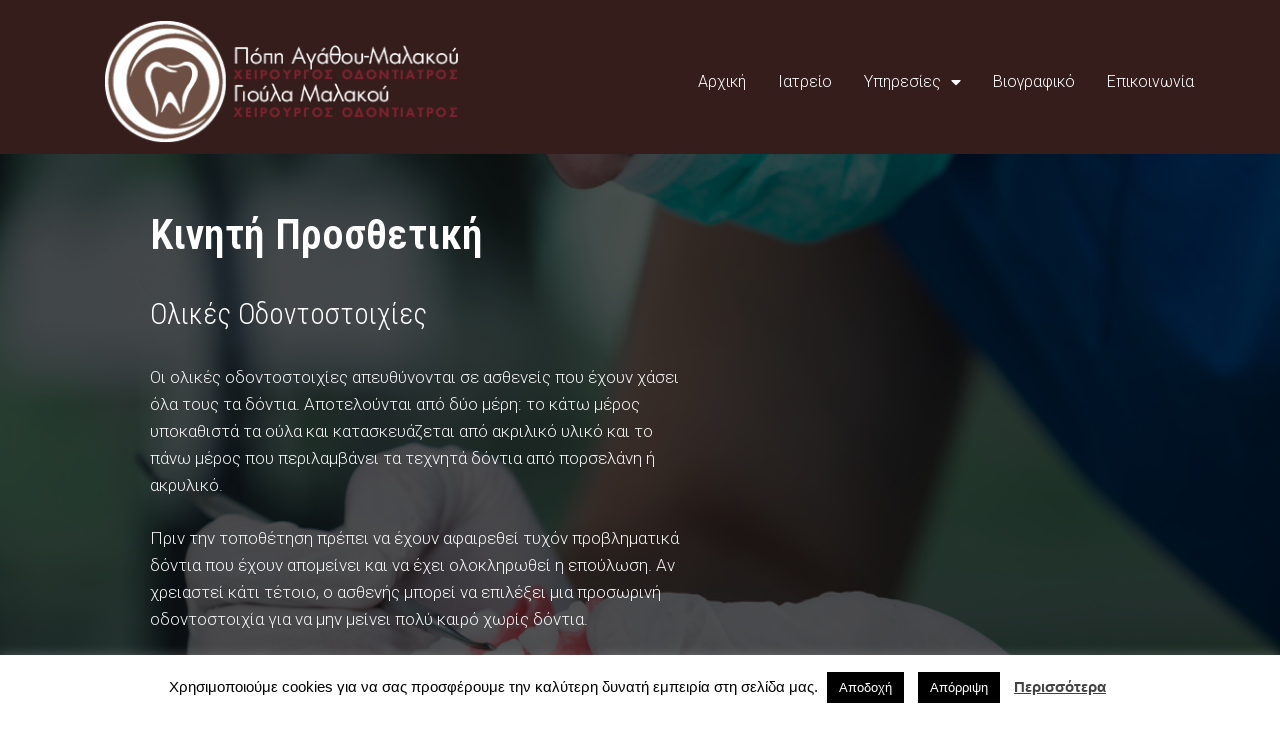

--- FILE ---
content_type: text/css; charset=utf-8
request_url: https://drmalakou.gr/wp-content/cache/autoptimize/autoptimize_single_34790eae2f0db9652824f2b567679027.php?ver=1729709641
body_size: 1831
content:
.elementor-126 .elementor-element.elementor-element-34ce1eda>.elementor-container{max-width:1000px;min-height:100vh}.elementor-126 .elementor-element.elementor-element-34ce1eda>.elementor-container>.elementor-column>.elementor-widget-wrap{align-content:center;align-items:center}.elementor-126 .elementor-element.elementor-element-34ce1eda:not(.elementor-motion-effects-element-type-background),.elementor-126 .elementor-element.elementor-element-34ce1eda>.elementor-motion-effects-container>.elementor-motion-effects-layer{background-image:url("https://drmalakou.gr/wp-content/uploads/2018/07/olikes-odontostixies.jpg");background-position:center center;background-size:cover}.elementor-126 .elementor-element.elementor-element-34ce1eda>.elementor-background-overlay{background-color:#000;opacity:.68;transition:background .3s,border-radius .3s,opacity .3s}.elementor-126 .elementor-element.elementor-element-34ce1eda{transition:background .3s,border .3s,border-radius .3s,box-shadow .3s}.elementor-126 .elementor-element.elementor-element-34ce1eda>.elementor-shape-bottom .elementor-shape-fill{fill:#351d1b}.elementor-126 .elementor-element.elementor-element-34ce1eda>.elementor-shape-bottom svg{height:111px;transform:translateX(-50%) rotateY(180deg)}.elementor-126 .elementor-element.elementor-element-402dfb46>.elementor-element-populated{margin:0 45% 0 0;--e-column-margin-right:45%;--e-column-margin-left:0%}.elementor-126 .elementor-element.elementor-element-2603cd6a .elementor-heading-title{color:#fff;font-family:"Roboto Condensed",Sans-serif;font-size:42px;font-weight:600;text-transform:capitalize;line-height:1.4em;letter-spacing:-.7px}.elementor-126 .elementor-element.elementor-element-2603cd6a>.elementor-widget-container{padding:0 0 10px}.elementor-126 .elementor-element.elementor-element-674ea869 .elementor-heading-title{color:#fff;font-family:"Roboto Condensed",Sans-serif;font-size:29px;font-weight:300;text-transform:capitalize;line-height:1.4em;letter-spacing:-.7px}.elementor-126 .elementor-element.elementor-element-674ea869>.elementor-widget-container{padding:0 0 10px}.elementor-126 .elementor-element.elementor-element-b95678d{color:rgba(255,255,255,.95);font-family:"Roboto",Sans-serif;font-size:17px;font-weight:300;line-height:1.6em}.elementor-126 .elementor-element.elementor-element-b95678d>.elementor-widget-container{padding:0 0 30px}.elementor-126 .elementor-element.elementor-element-11084475:not(.elementor-motion-effects-element-type-background),.elementor-126 .elementor-element.elementor-element-11084475>.elementor-motion-effects-container>.elementor-motion-effects-layer{background-color:#351d1b}.elementor-126 .elementor-element.elementor-element-11084475{transition:background .3s,border .3s,border-radius .3s,box-shadow .3s;padding:60px 0 0}.elementor-126 .elementor-element.elementor-element-11084475>.elementor-background-overlay{transition:background .3s,border-radius .3s,opacity .3s}.elementor-126 .elementor-element.elementor-element-12bccbe1{text-align:left}.elementor-126 .elementor-element.elementor-element-12bccbe1 .elementor-heading-title{color:#dcb492;font-family:"Roboto",Sans-serif;font-size:35px;text-transform:capitalize;line-height:1.4em;letter-spacing:.7px;text-shadow:0px 0px 10px rgba(0,0,0,.3)}.elementor-126 .elementor-element.elementor-element-12bccbe1>.elementor-widget-container{padding:0}.elementor-126 .elementor-element.elementor-element-3b1add69{text-align:left;color:rgba(255,255,255,.99);font-family:"Roboto",Sans-serif;font-size:17px;font-weight:300;line-height:1.6em;letter-spacing:-.7px}.elementor-126 .elementor-element.elementor-element-3b1add69>.elementor-widget-container{margin:0}.elementor-126 .elementor-element.elementor-element-786e698e:not(.elementor-motion-effects-element-type-background),.elementor-126 .elementor-element.elementor-element-786e698e>.elementor-motion-effects-container>.elementor-motion-effects-layer{background-color:#dcb492}.elementor-126 .elementor-element.elementor-element-786e698e>.elementor-background-overlay{background-image:url("https://drmalakou.gr/wp-content/uploads/2018/07/shutterstock_99707744.jpg");background-repeat:no-repeat;background-size:cover;opacity:.19;transition:background .3s,border-radius .3s,opacity .3s}.elementor-126 .elementor-element.elementor-element-786e698e{transition:background .3s,border .3s,border-radius .3s,box-shadow .3s;padding:200px 0 80px}.elementor-126 .elementor-element.elementor-element-786e698e>.elementor-shape-top .elementor-shape-fill{fill:#351d1b}.elementor-126 .elementor-element.elementor-element-786e698e>.elementor-shape-top svg{transform:translateX(-50%) rotateY(180deg)}.elementor-126 .elementor-element.elementor-element-3148a9d>.elementor-element-populated{margin:0 25% 0 0;--e-column-margin-right:25%;--e-column-margin-left:0%}.elementor-126 .elementor-element.elementor-element-704d163f .elementor-icon-box-wrapper{text-align:left}.elementor-126 .elementor-element.elementor-element-704d163f .elementor-icon-box-title{color:#fff}.elementor-126 .elementor-element.elementor-element-704d163f .elementor-icon-box-title,.elementor-126 .elementor-element.elementor-element-704d163f .elementor-icon-box-title a{font-family:"Roboto",Sans-serif;font-size:17px;font-weight:300;text-transform:uppercase;letter-spacing:.7px}.elementor-126 .elementor-element.elementor-element-704d163f .elementor-icon-box-description{color:#351d1b;font-family:"Roboto Condensed",Sans-serif;font-size:20px;font-weight:300;line-height:1.6em}.elementor-126 .elementor-element.elementor-element-2ddf32d3>.elementor-element-populated{margin:0 25% 0 0;--e-column-margin-right:25%;--e-column-margin-left:0%}.elementor-126 .elementor-element.elementor-element-4cbfa084 .elementor-icon-box-wrapper{text-align:left}.elementor-126 .elementor-element.elementor-element-4cbfa084 .elementor-icon-box-title{color:#fff}.elementor-126 .elementor-element.elementor-element-4cbfa084 .elementor-icon-box-title,.elementor-126 .elementor-element.elementor-element-4cbfa084 .elementor-icon-box-title a{font-family:"Roboto",Sans-serif;font-size:117px;font-weight:300;text-transform:uppercase;letter-spacing:.7px}.elementor-126 .elementor-element.elementor-element-4cbfa084 .elementor-icon-box-description{color:#351d1b;font-family:"Roboto Condensed",Sans-serif;font-size:20px;font-weight:300;line-height:1.6em}.elementor-126 .elementor-element.elementor-element-4859a82b:not(.elementor-motion-effects-element-type-background),.elementor-126 .elementor-element.elementor-element-4859a82b>.elementor-motion-effects-container>.elementor-motion-effects-layer{background-color:#dcb492}.elementor-126 .elementor-element.elementor-element-4859a82b{transition:background .3s,border .3s,border-radius .3s,box-shadow .3s;padding:200px 0 0}.elementor-126 .elementor-element.elementor-element-4859a82b>.elementor-background-overlay{transition:background .3s,border-radius .3s,opacity .3s}.elementor-126 .elementor-element.elementor-element-63f34424>.elementor-element-populated{border-style:solid;border-width:2px;border-color:#fff;transition:background .3s,border .3s,border-radius .3s,box-shadow .3s;padding:70px 150px 70px 70px}.elementor-126 .elementor-element.elementor-element-63f34424>.elementor-element-populated>.elementor-background-overlay{transition:background .3s,border-radius .3s,opacity .3s}.elementor-126 .elementor-element.elementor-element-79256003 .elementor-heading-title{color:#fff;font-family:"Roboto",Sans-serif;font-size:35px}.elementor-126 .elementor-element.elementor-element-718ded0d{color:#000;font-family:"Roboto",Sans-serif;font-size:17px;font-weight:300;line-height:1.8em}.elementor-126 .elementor-element.elementor-element-718ded0d>.elementor-widget-container{padding:0 0 15px}.elementor-126 .elementor-element.elementor-element-5f7f0c79{text-align:center}.elementor-126 .elementor-element.elementor-element-5f7f0c79 img{max-width:80%}.elementor-126 .elementor-element.elementor-element-5f7f0c79>.elementor-widget-container{margin:-80px 0 0;padding:0 0 0 -13px}.elementor-126 .elementor-element.elementor-element-6c602700:not(.elementor-motion-effects-element-type-background),.elementor-126 .elementor-element.elementor-element-6c602700>.elementor-motion-effects-container>.elementor-motion-effects-layer{background-color:#dcb492}.elementor-126 .elementor-element.elementor-element-6c602700{transition:background .3s,border .3s,border-radius .3s,box-shadow .3s;padding:0 0 200px}.elementor-126 .elementor-element.elementor-element-6c602700>.elementor-background-overlay{transition:background .3s,border-radius .3s,opacity .3s}.elementor-126 .elementor-element.elementor-element-6d7fa206>.elementor-widget-container{margin:-183px 25px 0 34px;padding:0}.elementor-126 .elementor-element.elementor-element-3ce51ded{margin-top:-280px;margin-bottom:0;padding:0 0 200px}.elementor-126 .elementor-element.elementor-element-2669857c:not(.elementor-motion-effects-element-type-background),.elementor-126 .elementor-element.elementor-element-2669857c>.elementor-motion-effects-container>.elementor-motion-effects-layer{background-color:rgba(255,255,255,.95)}.elementor-126 .elementor-element.elementor-element-2669857c>.elementor-background-overlay{background-image:url("https://drmalakou.gr/wp-content/uploads/2018/07/shutterstock_99707744.jpg");background-repeat:no-repeat;background-size:cover;opacity:.19;transition:background .3s,border-radius .3s,opacity .3s}.elementor-126 .elementor-element.elementor-element-2669857c{transition:background .3s,border .3s,border-radius .3s,box-shadow .3s;margin-top:-137px;margin-bottom:0;padding:50px 0 80px}.elementor-126 .elementor-element.elementor-element-37621a85>.elementor-element-populated{margin:0 25% 0 0;--e-column-margin-right:25%;--e-column-margin-left:0%}.elementor-126 .elementor-element.elementor-element-44ce3712 .elementor-icon-box-wrapper{text-align:left}.elementor-126 .elementor-element.elementor-element-44ce3712{--icon-box-icon-margin:15px;width:var(--container-widget-width,100%);max-width:100%;--container-widget-width:100%;--container-widget-flex-grow:0}.elementor-126 .elementor-element.elementor-element-44ce3712.elementor-view-stacked .elementor-icon{background-color:#351d1b}.elementor-126 .elementor-element.elementor-element-44ce3712.elementor-view-framed .elementor-icon,.elementor-126 .elementor-element.elementor-element-44ce3712.elementor-view-default .elementor-icon{fill:#351d1b;color:#351d1b;border-color:#351d1b}.elementor-126 .elementor-element.elementor-element-44ce3712 .elementor-icon{font-size:20px}.elementor-126 .elementor-element.elementor-element-44ce3712 .elementor-icon-box-title{color:#fff}.elementor-126 .elementor-element.elementor-element-44ce3712 .elementor-icon-box-title,.elementor-126 .elementor-element.elementor-element-44ce3712 .elementor-icon-box-title a{font-family:"Roboto Condensed",Sans-serif;font-size:1px;font-weight:400;text-transform:uppercase;letter-spacing:.7px}.elementor-126 .elementor-element.elementor-element-44ce3712 .elementor-icon-box-description{color:#351d1b;font-family:"Roboto",Sans-serif;font-size:17px;font-weight:300;line-height:1.6em}.elementor-126 .elementor-element.elementor-element-361cc735>.elementor-element-populated{margin:0 25% 0 0;--e-column-margin-right:25%;--e-column-margin-left:0%}.elementor-126 .elementor-element.elementor-element-2207c891 .elementor-icon-box-wrapper{text-align:left}.elementor-126 .elementor-element.elementor-element-2207c891{--icon-box-icon-margin:15px}.elementor-126 .elementor-element.elementor-element-2207c891.elementor-view-stacked .elementor-icon{background-color:#351d1b}.elementor-126 .elementor-element.elementor-element-2207c891.elementor-view-framed .elementor-icon,.elementor-126 .elementor-element.elementor-element-2207c891.elementor-view-default .elementor-icon{fill:#351d1b;color:#351d1b;border-color:#351d1b}.elementor-126 .elementor-element.elementor-element-2207c891 .elementor-icon{font-size:20px}.elementor-126 .elementor-element.elementor-element-2207c891 .elementor-icon-box-title{color:#fff}.elementor-126 .elementor-element.elementor-element-2207c891 .elementor-icon-box-title,.elementor-126 .elementor-element.elementor-element-2207c891 .elementor-icon-box-title a{font-family:"Roboto Condensed",Sans-serif;font-size:1px;font-weight:400;text-transform:uppercase;letter-spacing:.7px}.elementor-126 .elementor-element.elementor-element-2207c891 .elementor-icon-box-description{color:#351d1b;font-family:"Roboto",Sans-serif;font-size:17px;font-weight:300;line-height:1.6em}.elementor-126 .elementor-element.elementor-element-24a4a948>.elementor-element-populated{margin:0 25% 0 0;--e-column-margin-right:25%;--e-column-margin-left:0%}.elementor-126 .elementor-element.elementor-element-70e13cb3 .elementor-icon-box-wrapper{text-align:left}.elementor-126 .elementor-element.elementor-element-70e13cb3{--icon-box-icon-margin:15px}.elementor-126 .elementor-element.elementor-element-70e13cb3.elementor-view-stacked .elementor-icon{background-color:#351d1b}.elementor-126 .elementor-element.elementor-element-70e13cb3.elementor-view-framed .elementor-icon,.elementor-126 .elementor-element.elementor-element-70e13cb3.elementor-view-default .elementor-icon{fill:#351d1b;color:#351d1b;border-color:#351d1b}.elementor-126 .elementor-element.elementor-element-70e13cb3 .elementor-icon{font-size:20px}.elementor-126 .elementor-element.elementor-element-70e13cb3 .elementor-icon-box-title{color:#fff}.elementor-126 .elementor-element.elementor-element-70e13cb3 .elementor-icon-box-title,.elementor-126 .elementor-element.elementor-element-70e13cb3 .elementor-icon-box-title a{font-family:"Roboto Condensed",Sans-serif;font-size:1px;font-weight:400;text-transform:uppercase;letter-spacing:.7px}.elementor-126 .elementor-element.elementor-element-70e13cb3 .elementor-icon-box-description{color:#351d1b;font-family:"Roboto",Sans-serif;font-size:17px;font-weight:300;line-height:1.6em}.elementor-126 .elementor-element.elementor-element-226d9147>.elementor-element-populated{margin:0 25% 0 0;--e-column-margin-right:25%;--e-column-margin-left:0%}.elementor-126 .elementor-element.elementor-element-52646548 .elementor-icon-box-wrapper{text-align:left}.elementor-126 .elementor-element.elementor-element-52646548{--icon-box-icon-margin:15px}.elementor-126 .elementor-element.elementor-element-52646548.elementor-view-stacked .elementor-icon{background-color:#351d1b}.elementor-126 .elementor-element.elementor-element-52646548.elementor-view-framed .elementor-icon,.elementor-126 .elementor-element.elementor-element-52646548.elementor-view-default .elementor-icon{fill:#351d1b;color:#351d1b;border-color:#351d1b}.elementor-126 .elementor-element.elementor-element-52646548 .elementor-icon{font-size:20px}.elementor-126 .elementor-element.elementor-element-52646548 .elementor-icon-box-title{color:#fff}.elementor-126 .elementor-element.elementor-element-52646548 .elementor-icon-box-title,.elementor-126 .elementor-element.elementor-element-52646548 .elementor-icon-box-title a{font-family:"Roboto Condensed",Sans-serif;font-size:1px;font-weight:400;text-transform:uppercase;letter-spacing:.7px}.elementor-126 .elementor-element.elementor-element-52646548 .elementor-icon-box-description{color:#351d1b;font-family:"Roboto",Sans-serif;font-size:17px;font-weight:300;line-height:1.6em}.elementor-126 .elementor-element.elementor-element-6cc94f60>.elementor-element-populated{margin:0 25% 0 0;--e-column-margin-right:25%;--e-column-margin-left:0%}.elementor-126 .elementor-element.elementor-element-6299aab5 .elementor-icon-box-wrapper{text-align:left}.elementor-126 .elementor-element.elementor-element-6299aab5{--icon-box-icon-margin:15px}.elementor-126 .elementor-element.elementor-element-6299aab5.elementor-view-stacked .elementor-icon{background-color:#351d1b}.elementor-126 .elementor-element.elementor-element-6299aab5.elementor-view-framed .elementor-icon,.elementor-126 .elementor-element.elementor-element-6299aab5.elementor-view-default .elementor-icon{fill:#351d1b;color:#351d1b;border-color:#351d1b}.elementor-126 .elementor-element.elementor-element-6299aab5 .elementor-icon{font-size:20px}.elementor-126 .elementor-element.elementor-element-6299aab5 .elementor-icon-box-title{color:#fff}.elementor-126 .elementor-element.elementor-element-6299aab5 .elementor-icon-box-title,.elementor-126 .elementor-element.elementor-element-6299aab5 .elementor-icon-box-title a{font-family:"Roboto Condensed",Sans-serif;font-size:1px;font-weight:400;text-transform:uppercase;letter-spacing:.7px}.elementor-126 .elementor-element.elementor-element-6299aab5 .elementor-icon-box-description{color:#351d1b;font-family:"Roboto",Sans-serif;font-size:17px;font-weight:300;line-height:1.6em}@media(min-width:768px){.elementor-126 .elementor-element.elementor-element-63f34424{width:64.737%}.elementor-126 .elementor-element.elementor-element-4ee3ded0{width:35.263%}.elementor-126 .elementor-element.elementor-element-4c25f526{width:48.070%}.elementor-126 .elementor-element.elementor-element-6beb9d6c{width:51.491%}.elementor-126 .elementor-element.elementor-element-5c38bfd1{width:50.000%}.elementor-126 .elementor-element.elementor-element-5be818cf{width:49.649%}}@media(max-width:1024px){.elementor-126 .elementor-element.elementor-element-402dfb46>.elementor-element-populated{margin:0 43% 0 5%;--e-column-margin-right:43%;--e-column-margin-left:5%}.elementor-126 .elementor-element.elementor-element-11084475{padding:25px}.elementor-126 .elementor-element.elementor-element-786e698e{padding:150px 20px 50px}.elementor-126 .elementor-element.elementor-element-3148a9d>.elementor-element-populated{margin:0;--e-column-margin-right:0px;--e-column-margin-left:0px}.elementor-126 .elementor-element.elementor-element-2ddf32d3>.elementor-element-populated{margin:0;--e-column-margin-right:0px;--e-column-margin-left:0px}.elementor-126 .elementor-element.elementor-element-4859a82b{padding:100px 20px 0 50px}.elementor-126 .elementor-element.elementor-element-63f34424>.elementor-element-populated{padding:50px}.elementor-126 .elementor-element.elementor-element-79256003 .elementor-heading-title{font-size:40px}.elementor-126 .elementor-element.elementor-element-718ded0d>.elementor-widget-container{padding:10px 0}.elementor-126 .elementor-element.elementor-element-5f7f0c79{text-align:center}.elementor-126 .elementor-element.elementor-element-5f7f0c79>.elementor-widget-container{margin:220px 0 0}.elementor-126 .elementor-element.elementor-element-6c602700{margin-top:0;margin-bottom:0;padding:0 0 70px}.elementor-126 .elementor-element.elementor-element-6d7fa206{text-align:center}.elementor-126 .elementor-element.elementor-element-6d7fa206>.elementor-widget-container{margin:-150px 30px -17px -17px;padding:0}.elementor-126 .elementor-element.elementor-element-2669857c{padding:150px 20px 50px}.elementor-126 .elementor-element.elementor-element-37621a85>.elementor-element-populated{margin:0;--e-column-margin-right:0px;--e-column-margin-left:0px}.elementor-126 .elementor-element.elementor-element-361cc735>.elementor-element-populated{margin:0;--e-column-margin-right:0px;--e-column-margin-left:0px}.elementor-126 .elementor-element.elementor-element-24a4a948>.elementor-element-populated{margin:0;--e-column-margin-right:0px;--e-column-margin-left:0px}.elementor-126 .elementor-element.elementor-element-226d9147>.elementor-element-populated{margin:0;--e-column-margin-right:0px;--e-column-margin-left:0px}.elementor-126 .elementor-element.elementor-element-6cc94f60>.elementor-element-populated{margin:0;--e-column-margin-right:0px;--e-column-margin-left:0px}}@media(max-width:767px){.elementor-126 .elementor-element.elementor-element-34ce1eda{padding:0 0 50px}.elementor-126 .elementor-element.elementor-element-402dfb46>.elementor-element-populated{margin:0 50px 0 0;--e-column-margin-right:50px;--e-column-margin-left:0px;padding:70px 20px 85px}.elementor-126 .elementor-element.elementor-element-2603cd6a .elementor-heading-title{font-size:37px}.elementor-126 .elementor-element.elementor-element-674ea869 .elementor-heading-title{font-size:37px}.elementor-126 .elementor-element.elementor-element-786e698e{padding:100px 100px 50px 30px}.elementor-126 .elementor-element.elementor-element-3148a9d>.elementor-element-populated{padding:0 0 50px}.elementor-126 .elementor-element.elementor-element-2ddf32d3>.elementor-element-populated{padding:0 0 50px}.elementor-126 .elementor-element.elementor-element-4859a82b{padding:70px 25px 20px}.elementor-126 .elementor-element.elementor-element-63f34424>.elementor-element-populated{padding:30px}.elementor-126 .elementor-element.elementor-element-5f7f0c79{text-align:right}.elementor-126 .elementor-element.elementor-element-5f7f0c79>.elementor-widget-container{margin:60px 0 0;padding:0}.elementor-126 .elementor-element.elementor-element-6c602700{margin-top:0;margin-bottom:0;padding:0 0 50px}.elementor-126 .elementor-element.elementor-element-6d7fa206{text-align:center}.elementor-126 .elementor-element.elementor-element-6d7fa206>.elementor-widget-container{margin:0 10px}.elementor-126 .elementor-element.elementor-element-5c38bfd1>.elementor-element-populated{padding:0 41px 0 0}.elementor-126 .elementor-element.elementor-element-2669857c{padding:100px 100px 50px 30px}.elementor-126 .elementor-element.elementor-element-37621a85>.elementor-element-populated{padding:0 0 50px}.elementor-126 .elementor-element.elementor-element-361cc735>.elementor-element-populated{padding:0 0 50px}.elementor-126 .elementor-element.elementor-element-24a4a948>.elementor-element-populated{padding:0 0 50px}.elementor-126 .elementor-element.elementor-element-226d9147>.elementor-element-populated{padding:0 0 50px}.elementor-126 .elementor-element.elementor-element-6cc94f60>.elementor-element-populated{padding:0 0 50px}}

--- FILE ---
content_type: text/css; charset=utf-8
request_url: https://drmalakou.gr/wp-content/cache/autoptimize/autoptimize_single_9d101139553f44425282cc408fa5b80e.php?ver=1729694956
body_size: 685
content:
.elementor-10 .elementor-element.elementor-element-b76cc4a:not(.elementor-motion-effects-element-type-background),.elementor-10 .elementor-element.elementor-element-b76cc4a>.elementor-motion-effects-container>.elementor-motion-effects-layer{background-color:#351d1b}.elementor-10 .elementor-element.elementor-element-b76cc4a{transition:background .3s,border .3s,border-radius .3s,box-shadow .3s;padding:20px 0 10px}.elementor-10 .elementor-element.elementor-element-b76cc4a>.elementor-background-overlay{transition:background .3s,border-radius .3s,opacity .3s}.elementor-10 .elementor-element.elementor-element-3c5cf28b>.elementor-widget-container{margin:0}.elementor-bc-flex-widget .elementor-10 .elementor-element.elementor-element-278e5065.elementor-column .elementor-widget-wrap{align-items:center}.elementor-10 .elementor-element.elementor-element-278e5065.elementor-column.elementor-element[data-element_type="column"]>.elementor-widget-wrap.elementor-element-populated{align-content:center;align-items:center}.elementor-10 .elementor-element.elementor-element-7e4506d3 .elementor-menu-toggle{margin:0 auto}.elementor-10 .elementor-element.elementor-element-7e4506d3 .elementor-nav-menu .elementor-item{font-weight:300;text-transform:capitalize}.elementor-10 .elementor-element.elementor-element-7e4506d3 .elementor-nav-menu--main .elementor-item{color:#fff;fill:#fff;padding-left:16px;padding-right:16px}.elementor-10 .elementor-element.elementor-element-7e4506d3 .elementor-nav-menu--main .elementor-item:hover,.elementor-10 .elementor-element.elementor-element-7e4506d3 .elementor-nav-menu--main .elementor-item.elementor-item-active,.elementor-10 .elementor-element.elementor-element-7e4506d3 .elementor-nav-menu--main .elementor-item.highlighted,.elementor-10 .elementor-element.elementor-element-7e4506d3 .elementor-nav-menu--main .elementor-item:focus{color:#fff;fill:#fff}.elementor-10 .elementor-element.elementor-element-7e4506d3 .elementor-nav-menu--main:not(.e--pointer-framed) .elementor-item:before,.elementor-10 .elementor-element.elementor-element-7e4506d3 .elementor-nav-menu--main:not(.e--pointer-framed) .elementor-item:after{background-color:#dcb492}.elementor-10 .elementor-element.elementor-element-7e4506d3 .e--pointer-framed .elementor-item:before,.elementor-10 .elementor-element.elementor-element-7e4506d3 .e--pointer-framed .elementor-item:after{border-color:#dcb492}.elementor-10 .elementor-element.elementor-element-7e4506d3 .elementor-nav-menu--main .elementor-item.elementor-item-active{color:#fff}.elementor-10 .elementor-element.elementor-element-7e4506d3 .elementor-nav-menu--main:not(.e--pointer-framed) .elementor-item.elementor-item-active:before,.elementor-10 .elementor-element.elementor-element-7e4506d3 .elementor-nav-menu--main:not(.e--pointer-framed) .elementor-item.elementor-item-active:after{background-color:#fff}.elementor-10 .elementor-element.elementor-element-7e4506d3 .e--pointer-framed .elementor-item.elementor-item-active:before,.elementor-10 .elementor-element.elementor-element-7e4506d3 .e--pointer-framed .elementor-item.elementor-item-active:after{border-color:#fff}.elementor-10 .elementor-element.elementor-element-7e4506d3 div.elementor-menu-toggle{color:#fffdfd}.elementor-10 .elementor-element.elementor-element-7e4506d3 div.elementor-menu-toggle svg{fill:#fffdfd}.elementor-10 .elementor-element.elementor-element-3b92c32:not(.elementor-motion-effects-element-type-background),.elementor-10 .elementor-element.elementor-element-3b92c32>.elementor-motion-effects-container>.elementor-motion-effects-layer{background-color:#351d1b}.elementor-10 .elementor-element.elementor-element-3b92c32{transition:background .3s,border .3s,border-radius .3s,box-shadow .3s}.elementor-10 .elementor-element.elementor-element-3b92c32>.elementor-background-overlay{transition:background .3s,border-radius .3s,opacity .3s}.elementor-10 .elementor-element.elementor-element-20697f1>.elementor-element-populated{transition:background .3s,border .3s,border-radius .3s,box-shadow .3s}.elementor-10 .elementor-element.elementor-element-20697f1>.elementor-element-populated>.elementor-background-overlay{transition:background .3s,border-radius .3s,opacity .3s}.elementor-10 .elementor-element.elementor-element-80978d7{--spacer-size:50px}.elementor-10 .elementor-element.elementor-element-1f42c26 .elementor-menu-toggle{margin:0 auto}.elementor-10 .elementor-element.elementor-element-1f42c26 div.elementor-menu-toggle{color:#fff}.elementor-10 .elementor-element.elementor-element-1f42c26 div.elementor-menu-toggle svg{fill:#fff}@media(max-width:767px){.elementor-10 .elementor-element.elementor-element-3b92c32{margin-top:0;margin-bottom:0;padding:12px 0 0}.elementor-10 .elementor-element.elementor-element-20697f1{width:83%}.elementor-10 .elementor-element.elementor-element-20697f1:not(.elementor-motion-effects-element-type-background)>.elementor-widget-wrap,.elementor-10 .elementor-element.elementor-element-20697f1>.elementor-widget-wrap>.elementor-motion-effects-container>.elementor-motion-effects-layer{background-image:url("https://drmalakou.gr/wp-content/uploads/2018/07/logo-malakou2.png");background-position:6px 1px;background-repeat:no-repeat;background-size:cover}.elementor-10 .elementor-element.elementor-element-20697f1>.elementor-element-populated{margin:0 0 22px;--e-column-margin-right:0px;--e-column-margin-left:0px;padding:0}.elementor-10 .elementor-element.elementor-element-80978d7{--spacer-size:85px}.elementor-10 .elementor-element.elementor-element-80978d7>.elementor-widget-container{padding:0}.elementor-10 .elementor-element.elementor-element-e594ee0{width:14%}.elementor-10 .elementor-element.elementor-element-1f42c26 .elementor-nav-menu--main>.elementor-nav-menu>li>.elementor-nav-menu--dropdown,.elementor-10 .elementor-element.elementor-element-1f42c26 .elementor-nav-menu__container.elementor-nav-menu--dropdown{margin-top:32px !important}.elementor-10 .elementor-element.elementor-element-1f42c26>.elementor-widget-container{padding:26px 0 0}}.logo-header{margin-left:20px}@media screen and (max-width:767px){.logo-header{margin-left:0}}@media screen and (max-width:1024px){.social-icons-header .elementor-social-icons-wrapper{position:relative;width:130px;left:50%;margin-left:-65px}}

--- FILE ---
content_type: text/css; charset=utf-8
request_url: https://drmalakou.gr/wp-content/cache/autoptimize/autoptimize_single_5a99e7a0dc61ebf7b6bb7a4be01c8d31.php?ver=1729695227
body_size: 1777
content:
.elementor-14 .elementor-element.elementor-element-6b219333:not(.elementor-motion-effects-element-type-background),.elementor-14 .elementor-element.elementor-element-6b219333>.elementor-motion-effects-container>.elementor-motion-effects-layer{background-color:#351d1b}.elementor-14 .elementor-element.elementor-element-6b219333{transition:background .3s,border .3s,border-radius .3s,box-shadow .3s;padding:40px 0 20px}.elementor-14 .elementor-element.elementor-element-6b219333>.elementor-background-overlay{transition:background .3s,border-radius .3s,opacity .3s}.elementor-14 .elementor-element.elementor-element-1d9fbea9{color:#fff;font-family:"Roboto",Sans-serif;font-size:17px;font-weight:300;line-height:1.3em;letter-spacing:.1px}.elementor-14 .elementor-element.elementor-element-436e195e>.elementor-element-populated{margin:0;--e-column-margin-right:0px;--e-column-margin-left:0px}.elementor-14 .elementor-element.elementor-element-c2c430f{text-align:center}.elementor-14 .elementor-element.elementor-element-c2c430f .elementor-heading-title{color:#fcfcfc;font-family:"Roboto",Sans-serif;font-size:35px}.elementor-14 .elementor-element.elementor-element-c2c430f>.elementor-widget-container{margin:0;padding:0}.elementor-14 .elementor-element.elementor-element-66fbb0be .elementor-icon-list-items:not(.elementor-inline-items) .elementor-icon-list-item:not(:last-child){padding-bottom:calc(25px/2)}.elementor-14 .elementor-element.elementor-element-66fbb0be .elementor-icon-list-items:not(.elementor-inline-items) .elementor-icon-list-item:not(:first-child){margin-top:calc(25px/2)}.elementor-14 .elementor-element.elementor-element-66fbb0be .elementor-icon-list-items.elementor-inline-items .elementor-icon-list-item{margin-right:calc(25px/2);margin-left:calc(25px/2)}.elementor-14 .elementor-element.elementor-element-66fbb0be .elementor-icon-list-items.elementor-inline-items{margin-right:calc(-25px/2);margin-left:calc(-25px/2)}body.rtl .elementor-14 .elementor-element.elementor-element-66fbb0be .elementor-icon-list-items.elementor-inline-items .elementor-icon-list-item:after{left:calc(-25px/2)}body:not(.rtl) .elementor-14 .elementor-element.elementor-element-66fbb0be .elementor-icon-list-items.elementor-inline-items .elementor-icon-list-item:after{right:calc(-25px/2)}.elementor-14 .elementor-element.elementor-element-66fbb0be .elementor-icon-list-icon i{color:#fff;transition:color .3s}.elementor-14 .elementor-element.elementor-element-66fbb0be .elementor-icon-list-icon svg{fill:#fff;transition:fill .3s}.elementor-14 .elementor-element.elementor-element-66fbb0be{--e-icon-list-icon-size:33px;--icon-vertical-offset:0px;width:var(--container-widget-width,99.474%);max-width:99.474%;--container-widget-width:99.474%;--container-widget-flex-grow:0}.elementor-14 .elementor-element.elementor-element-66fbb0be .elementor-icon-list-icon{padding-right:25px}.elementor-14 .elementor-element.elementor-element-66fbb0be .elementor-icon-list-item>.elementor-icon-list-text,.elementor-14 .elementor-element.elementor-element-66fbb0be .elementor-icon-list-item>a{font-family:"Roboto",Sans-serif;font-weight:400}.elementor-14 .elementor-element.elementor-element-66fbb0be .elementor-icon-list-text{color:#fff;transition:color .3s}.elementor-14 .elementor-element.elementor-element-66fbb0be>.elementor-widget-container{padding:0 0 0 70px}.elementor-14 .elementor-element.elementor-element-18579d9 .elementor-icon-list-items:not(.elementor-inline-items) .elementor-icon-list-item:not(:last-child){padding-bottom:calc(25px/2)}.elementor-14 .elementor-element.elementor-element-18579d9 .elementor-icon-list-items:not(.elementor-inline-items) .elementor-icon-list-item:not(:first-child){margin-top:calc(25px/2)}.elementor-14 .elementor-element.elementor-element-18579d9 .elementor-icon-list-items.elementor-inline-items .elementor-icon-list-item{margin-right:calc(25px/2);margin-left:calc(25px/2)}.elementor-14 .elementor-element.elementor-element-18579d9 .elementor-icon-list-items.elementor-inline-items{margin-right:calc(-25px/2);margin-left:calc(-25px/2)}body.rtl .elementor-14 .elementor-element.elementor-element-18579d9 .elementor-icon-list-items.elementor-inline-items .elementor-icon-list-item:after{left:calc(-25px/2)}body:not(.rtl) .elementor-14 .elementor-element.elementor-element-18579d9 .elementor-icon-list-items.elementor-inline-items .elementor-icon-list-item:after{right:calc(-25px/2)}.elementor-14 .elementor-element.elementor-element-18579d9 .elementor-icon-list-icon i{color:#fff;transition:color .3s}.elementor-14 .elementor-element.elementor-element-18579d9 .elementor-icon-list-icon svg{fill:#fff;transition:fill .3s}.elementor-14 .elementor-element.elementor-element-18579d9{--e-icon-list-icon-size:33px;--icon-vertical-offset:0px;width:var(--container-widget-width,99.474%);max-width:99.474%;--container-widget-width:99.474%;--container-widget-flex-grow:0}.elementor-14 .elementor-element.elementor-element-18579d9 .elementor-icon-list-icon{padding-right:25px}.elementor-14 .elementor-element.elementor-element-18579d9 .elementor-icon-list-text{color:#fff;transition:color .3s}.elementor-14 .elementor-element.elementor-element-18579d9>.elementor-widget-container{margin:20px 0 0;padding:0 0 0 70px}.elementor-14 .elementor-element.elementor-element-2d575cc .elementor-icon-list-items:not(.elementor-inline-items) .elementor-icon-list-item:not(:last-child){padding-bottom:calc(25px/2)}.elementor-14 .elementor-element.elementor-element-2d575cc .elementor-icon-list-items:not(.elementor-inline-items) .elementor-icon-list-item:not(:first-child){margin-top:calc(25px/2)}.elementor-14 .elementor-element.elementor-element-2d575cc .elementor-icon-list-items.elementor-inline-items .elementor-icon-list-item{margin-right:calc(25px/2);margin-left:calc(25px/2)}.elementor-14 .elementor-element.elementor-element-2d575cc .elementor-icon-list-items.elementor-inline-items{margin-right:calc(-25px/2);margin-left:calc(-25px/2)}body.rtl .elementor-14 .elementor-element.elementor-element-2d575cc .elementor-icon-list-items.elementor-inline-items .elementor-icon-list-item:after{left:calc(-25px/2)}body:not(.rtl) .elementor-14 .elementor-element.elementor-element-2d575cc .elementor-icon-list-items.elementor-inline-items .elementor-icon-list-item:after{right:calc(-25px/2)}.elementor-14 .elementor-element.elementor-element-2d575cc .elementor-icon-list-icon i{color:#fff;transition:color .3s}.elementor-14 .elementor-element.elementor-element-2d575cc .elementor-icon-list-icon svg{fill:#fff;transition:fill .3s}.elementor-14 .elementor-element.elementor-element-2d575cc{--e-icon-list-icon-size:33px;--icon-vertical-offset:0px;width:var(--container-widget-width,99.474%);max-width:99.474%;--container-widget-width:99.474%;--container-widget-flex-grow:0}.elementor-14 .elementor-element.elementor-element-2d575cc .elementor-icon-list-icon{padding-right:25px}.elementor-14 .elementor-element.elementor-element-2d575cc .elementor-icon-list-text{color:#fff;transition:color .3s}.elementor-14 .elementor-element.elementor-element-2d575cc>.elementor-widget-container{margin:20px 0 0;padding:0 0 0 70px}.elementor-14 .elementor-element.elementor-element-8a2c59a .elementor-icon-list-items:not(.elementor-inline-items) .elementor-icon-list-item:not(:last-child){padding-bottom:calc(25px/2)}.elementor-14 .elementor-element.elementor-element-8a2c59a .elementor-icon-list-items:not(.elementor-inline-items) .elementor-icon-list-item:not(:first-child){margin-top:calc(25px/2)}.elementor-14 .elementor-element.elementor-element-8a2c59a .elementor-icon-list-items.elementor-inline-items .elementor-icon-list-item{margin-right:calc(25px/2);margin-left:calc(25px/2)}.elementor-14 .elementor-element.elementor-element-8a2c59a .elementor-icon-list-items.elementor-inline-items{margin-right:calc(-25px/2);margin-left:calc(-25px/2)}body.rtl .elementor-14 .elementor-element.elementor-element-8a2c59a .elementor-icon-list-items.elementor-inline-items .elementor-icon-list-item:after{left:calc(-25px/2)}body:not(.rtl) .elementor-14 .elementor-element.elementor-element-8a2c59a .elementor-icon-list-items.elementor-inline-items .elementor-icon-list-item:after{right:calc(-25px/2)}.elementor-14 .elementor-element.elementor-element-8a2c59a .elementor-icon-list-icon i{color:#fff;transition:color .3s}.elementor-14 .elementor-element.elementor-element-8a2c59a .elementor-icon-list-icon svg{fill:#fff;transition:fill .3s}.elementor-14 .elementor-element.elementor-element-8a2c59a{--e-icon-list-icon-size:33px;--icon-vertical-offset:0px;width:var(--container-widget-width,99.474%);max-width:99.474%;--container-widget-width:99.474%;--container-widget-flex-grow:0}.elementor-14 .elementor-element.elementor-element-8a2c59a .elementor-icon-list-icon{padding-right:25px}.elementor-14 .elementor-element.elementor-element-8a2c59a .elementor-icon-list-text{color:#fff;transition:color .3s}.elementor-14 .elementor-element.elementor-element-8a2c59a>.elementor-widget-container{padding:20px 0 0 70px}.elementor-14 .elementor-element.elementor-element-5ec0b496{text-align:center}.elementor-14 .elementor-element.elementor-element-5ec0b496 .elementor-heading-title{color:#fcfcfc;font-family:"Roboto",Sans-serif;font-size:35px}.elementor-14 .elementor-element.elementor-element-5ec0b496>.elementor-widget-container{margin:0;padding:0}.elementor-14 .elementor-element.elementor-element-5bd70a80 .elementor-menu-toggle{margin:0 auto}.elementor-14 .elementor-element.elementor-element-5bd70a80 .elementor-nav-menu .elementor-item{font-size:17px;font-weight:300}.elementor-14 .elementor-element.elementor-element-5bd70a80 .elementor-nav-menu--main .elementor-item{color:#fff;fill:#fff;padding-top:6px;padding-bottom:6px}.elementor-14 .elementor-element.elementor-element-5bd70a80 .elementor-nav-menu--main .elementor-item:hover,.elementor-14 .elementor-element.elementor-element-5bd70a80 .elementor-nav-menu--main .elementor-item.elementor-item-active,.elementor-14 .elementor-element.elementor-element-5bd70a80 .elementor-nav-menu--main .elementor-item.highlighted,.elementor-14 .elementor-element.elementor-element-5bd70a80 .elementor-nav-menu--main .elementor-item:focus{color:#e5c297;fill:#e5c297}.elementor-14 .elementor-element.elementor-element-0feb40d>.elementor-container>.elementor-column>.elementor-widget-wrap{align-content:flex-end;align-items:flex-end}.elementor-14 .elementor-element.elementor-element-0feb40d:not(.elementor-motion-effects-element-type-background),.elementor-14 .elementor-element.elementor-element-0feb40d>.elementor-motion-effects-container>.elementor-motion-effects-layer{background-color:#000}.elementor-14 .elementor-element.elementor-element-0feb40d{transition:background .3s,border .3s,border-radius .3s,box-shadow .3s;padding:20px 0 0}.elementor-14 .elementor-element.elementor-element-0feb40d>.elementor-background-overlay{transition:background .3s,border-radius .3s,opacity .3s}.elementor-14 .elementor-element.elementor-element-ef88082{text-align:center;color:#d6cfcf}.elementor-14 .elementor-element.elementor-element-ef88082>.elementor-widget-container{padding:20px 0 0}.elementor-14 .elementor-element.elementor-element-ba0ed50:not(.elementor-motion-effects-element-type-background),.elementor-14 .elementor-element.elementor-element-ba0ed50>.elementor-motion-effects-container>.elementor-motion-effects-layer{background-color:#351d1b}.elementor-14 .elementor-element.elementor-element-ba0ed50{transition:background .3s,border .3s,border-radius .3s,box-shadow .3s;padding:40px 0 20px}.elementor-14 .elementor-element.elementor-element-ba0ed50>.elementor-background-overlay{transition:background .3s,border-radius .3s,opacity .3s}.elementor-14 .elementor-element.elementor-element-57e4544{color:#fff;font-family:"Roboto Condensed",Sans-serif;font-weight:300;line-height:1.3em;letter-spacing:.1px}.elementor-14 .elementor-element.elementor-element-4050849>.elementor-container>.elementor-column>.elementor-widget-wrap{align-content:flex-end;align-items:flex-end}.elementor-14 .elementor-element.elementor-element-4050849:not(.elementor-motion-effects-element-type-background),.elementor-14 .elementor-element.elementor-element-4050849>.elementor-motion-effects-container>.elementor-motion-effects-layer{background-color:#351d1b}.elementor-14 .elementor-element.elementor-element-4050849{border-style:solid;border-color:#fff;transition:background .3s,border .3s,border-radius .3s,box-shadow .3s;padding:20px 0 40px}.elementor-14 .elementor-element.elementor-element-4050849,.elementor-14 .elementor-element.elementor-element-4050849>.elementor-background-overlay{border-radius:1px 0 0}.elementor-14 .elementor-element.elementor-element-4050849>.elementor-background-overlay{transition:background .3s,border-radius .3s,opacity .3s}.elementor-14 .elementor-element.elementor-element-d628924 .elementor-icon-list-items:not(.elementor-inline-items) .elementor-icon-list-item:not(:last-child){padding-bottom:calc(25px/2)}.elementor-14 .elementor-element.elementor-element-d628924 .elementor-icon-list-items:not(.elementor-inline-items) .elementor-icon-list-item:not(:first-child){margin-top:calc(25px/2)}.elementor-14 .elementor-element.elementor-element-d628924 .elementor-icon-list-items.elementor-inline-items .elementor-icon-list-item{margin-right:calc(25px/2);margin-left:calc(25px/2)}.elementor-14 .elementor-element.elementor-element-d628924 .elementor-icon-list-items.elementor-inline-items{margin-right:calc(-25px/2);margin-left:calc(-25px/2)}body.rtl .elementor-14 .elementor-element.elementor-element-d628924 .elementor-icon-list-items.elementor-inline-items .elementor-icon-list-item:after{left:calc(-25px/2)}body:not(.rtl) .elementor-14 .elementor-element.elementor-element-d628924 .elementor-icon-list-items.elementor-inline-items .elementor-icon-list-item:after{right:calc(-25px/2)}.elementor-14 .elementor-element.elementor-element-d628924 .elementor-icon-list-icon i{color:#fff;transition:color .3s}.elementor-14 .elementor-element.elementor-element-d628924 .elementor-icon-list-icon svg{fill:#fff;transition:fill .3s}.elementor-14 .elementor-element.elementor-element-d628924{--e-icon-list-icon-size:33px;--icon-vertical-offset:0px;width:var(--container-widget-width,99.474%);max-width:99.474%;--container-widget-width:99.474%;--container-widget-flex-grow:0}.elementor-14 .elementor-element.elementor-element-d628924 .elementor-icon-list-icon{padding-right:25px}.elementor-14 .elementor-element.elementor-element-d628924 .elementor-icon-list-text{color:#fff;transition:color .3s}.elementor-14 .elementor-element.elementor-element-6b102b3 .elementor-icon-list-items:not(.elementor-inline-items) .elementor-icon-list-item:not(:last-child){padding-bottom:calc(25px/2)}.elementor-14 .elementor-element.elementor-element-6b102b3 .elementor-icon-list-items:not(.elementor-inline-items) .elementor-icon-list-item:not(:first-child){margin-top:calc(25px/2)}.elementor-14 .elementor-element.elementor-element-6b102b3 .elementor-icon-list-items.elementor-inline-items .elementor-icon-list-item{margin-right:calc(25px/2);margin-left:calc(25px/2)}.elementor-14 .elementor-element.elementor-element-6b102b3 .elementor-icon-list-items.elementor-inline-items{margin-right:calc(-25px/2);margin-left:calc(-25px/2)}body.rtl .elementor-14 .elementor-element.elementor-element-6b102b3 .elementor-icon-list-items.elementor-inline-items .elementor-icon-list-item:after{left:calc(-25px/2)}body:not(.rtl) .elementor-14 .elementor-element.elementor-element-6b102b3 .elementor-icon-list-items.elementor-inline-items .elementor-icon-list-item:after{right:calc(-25px/2)}.elementor-14 .elementor-element.elementor-element-6b102b3 .elementor-icon-list-icon i{color:#fff;transition:color .3s}.elementor-14 .elementor-element.elementor-element-6b102b3 .elementor-icon-list-icon svg{fill:#fff;transition:fill .3s}.elementor-14 .elementor-element.elementor-element-6b102b3{--e-icon-list-icon-size:33px;--icon-vertical-offset:0px;width:var(--container-widget-width,99.474%);max-width:99.474%;--container-widget-width:99.474%;--container-widget-flex-grow:0}.elementor-14 .elementor-element.elementor-element-6b102b3 .elementor-icon-list-icon{padding-right:25px}.elementor-14 .elementor-element.elementor-element-6b102b3 .elementor-icon-list-text{color:#fff;transition:color .3s}.elementor-14 .elementor-element.elementor-element-35392fc .elementor-icon-list-items:not(.elementor-inline-items) .elementor-icon-list-item:not(:last-child){padding-bottom:calc(25px/2)}.elementor-14 .elementor-element.elementor-element-35392fc .elementor-icon-list-items:not(.elementor-inline-items) .elementor-icon-list-item:not(:first-child){margin-top:calc(25px/2)}.elementor-14 .elementor-element.elementor-element-35392fc .elementor-icon-list-items.elementor-inline-items .elementor-icon-list-item{margin-right:calc(25px/2);margin-left:calc(25px/2)}.elementor-14 .elementor-element.elementor-element-35392fc .elementor-icon-list-items.elementor-inline-items{margin-right:calc(-25px/2);margin-left:calc(-25px/2)}body.rtl .elementor-14 .elementor-element.elementor-element-35392fc .elementor-icon-list-items.elementor-inline-items .elementor-icon-list-item:after{left:calc(-25px/2)}body:not(.rtl) .elementor-14 .elementor-element.elementor-element-35392fc .elementor-icon-list-items.elementor-inline-items .elementor-icon-list-item:after{right:calc(-25px/2)}.elementor-14 .elementor-element.elementor-element-35392fc .elementor-icon-list-icon i{color:#fff;transition:color .3s}.elementor-14 .elementor-element.elementor-element-35392fc .elementor-icon-list-icon svg{fill:#fff;transition:fill .3s}.elementor-14 .elementor-element.elementor-element-35392fc{--e-icon-list-icon-size:33px;--icon-vertical-offset:0px;width:var(--container-widget-width,99.474%);max-width:99.474%;--container-widget-width:99.474%;--container-widget-flex-grow:0}.elementor-14 .elementor-element.elementor-element-35392fc .elementor-icon-list-icon{padding-right:25px}.elementor-14 .elementor-element.elementor-element-35392fc .elementor-icon-list-text{color:#fff;transition:color .3s}.elementor-14 .elementor-element.elementor-element-0338cc7 .elementor-icon-list-items:not(.elementor-inline-items) .elementor-icon-list-item:not(:last-child){padding-bottom:calc(25px/2)}.elementor-14 .elementor-element.elementor-element-0338cc7 .elementor-icon-list-items:not(.elementor-inline-items) .elementor-icon-list-item:not(:first-child){margin-top:calc(25px/2)}.elementor-14 .elementor-element.elementor-element-0338cc7 .elementor-icon-list-items.elementor-inline-items .elementor-icon-list-item{margin-right:calc(25px/2);margin-left:calc(25px/2)}.elementor-14 .elementor-element.elementor-element-0338cc7 .elementor-icon-list-items.elementor-inline-items{margin-right:calc(-25px/2);margin-left:calc(-25px/2)}body.rtl .elementor-14 .elementor-element.elementor-element-0338cc7 .elementor-icon-list-items.elementor-inline-items .elementor-icon-list-item:after{left:calc(-25px/2)}body:not(.rtl) .elementor-14 .elementor-element.elementor-element-0338cc7 .elementor-icon-list-items.elementor-inline-items .elementor-icon-list-item:after{right:calc(-25px/2)}.elementor-14 .elementor-element.elementor-element-0338cc7 .elementor-icon-list-icon i{color:#fff;transition:color .3s}.elementor-14 .elementor-element.elementor-element-0338cc7 .elementor-icon-list-icon svg{fill:#fff;transition:fill .3s}.elementor-14 .elementor-element.elementor-element-0338cc7{--e-icon-list-icon-size:33px;--icon-vertical-offset:0px;width:var(--container-widget-width,99.474%);max-width:99.474%;--container-widget-width:99.474%;--container-widget-flex-grow:0}.elementor-14 .elementor-element.elementor-element-0338cc7 .elementor-icon-list-icon{padding-right:25px}.elementor-14 .elementor-element.elementor-element-0338cc7 .elementor-icon-list-text{color:#fff;transition:color .3s}.elementor-14 .elementor-element.elementor-element-ad73ea5>.elementor-container>.elementor-column>.elementor-widget-wrap{align-content:flex-end;align-items:flex-end}.elementor-14 .elementor-element.elementor-element-ad73ea5:not(.elementor-motion-effects-element-type-background),.elementor-14 .elementor-element.elementor-element-ad73ea5>.elementor-motion-effects-container>.elementor-motion-effects-layer{background-color:#000}.elementor-14 .elementor-element.elementor-element-ad73ea5{transition:background .3s,border .3s,border-radius .3s,box-shadow .3s;padding:20px 0 0}.elementor-14 .elementor-element.elementor-element-ad73ea5>.elementor-background-overlay{transition:background .3s,border-radius .3s,opacity .3s}.elementor-14 .elementor-element.elementor-element-d72b456{text-align:center;color:#d6cfcf}.elementor-14 .elementor-element.elementor-element-d72b456>.elementor-widget-container{padding:20px 0 0}.elementor-14 .elementor-element.elementor-element-3bdd000:not(.elementor-motion-effects-element-type-background),.elementor-14 .elementor-element.elementor-element-3bdd000>.elementor-motion-effects-container>.elementor-motion-effects-layer{background-color:#351d1b}.elementor-14 .elementor-element.elementor-element-3bdd000{transition:background .3s,border .3s,border-radius .3s,box-shadow .3s;padding:40px 0 20px}.elementor-14 .elementor-element.elementor-element-3bdd000>.elementor-background-overlay{transition:background .3s,border-radius .3s,opacity .3s}.elementor-14 .elementor-element.elementor-element-a08f108{color:#fff;font-family:"Roboto",Sans-serif;font-weight:300;line-height:1.3em;letter-spacing:.1px}.elementor-14 .elementor-element.elementor-element-e03509c{text-align:center}.elementor-14 .elementor-element.elementor-element-e03509c .elementor-heading-title{color:#fcfcfc}.elementor-14 .elementor-element.elementor-element-e03509c>.elementor-widget-container{margin:0;padding:10px 0 0}.elementor-14 .elementor-element.elementor-element-82e3898 .elementor-menu-toggle{margin:0 auto}.elementor-14 .elementor-element.elementor-element-82e3898 div.elementor-menu-toggle{color:#fff}.elementor-14 .elementor-element.elementor-element-82e3898 div.elementor-menu-toggle svg{fill:#fff}.elementor-14 .elementor-element.elementor-element-61a115b{text-align:center}.elementor-14 .elementor-element.elementor-element-61a115b .elementor-heading-title{color:#fcfcfc}.elementor-14 .elementor-element.elementor-element-61a115b>.elementor-widget-container{margin:0;padding:10px 0 0}.elementor-14 .elementor-element.elementor-element-3049c8d .elementor-menu-toggle{margin:0 auto}.elementor-14 .elementor-element.elementor-element-3049c8d div.elementor-menu-toggle{color:#fff}.elementor-14 .elementor-element.elementor-element-3049c8d div.elementor-menu-toggle svg{fill:#fff}.elementor-14 .elementor-element.elementor-element-674bfbf>.elementor-container>.elementor-column>.elementor-widget-wrap{align-content:flex-end;align-items:flex-end}.elementor-14 .elementor-element.elementor-element-674bfbf:not(.elementor-motion-effects-element-type-background),.elementor-14 .elementor-element.elementor-element-674bfbf>.elementor-motion-effects-container>.elementor-motion-effects-layer{background-color:#351d1b}.elementor-14 .elementor-element.elementor-element-674bfbf{border-style:solid;border-color:#fff;transition:background .3s,border .3s,border-radius .3s,box-shadow .3s;padding:20px 0 40px}.elementor-14 .elementor-element.elementor-element-674bfbf,.elementor-14 .elementor-element.elementor-element-674bfbf>.elementor-background-overlay{border-radius:1px 0 0}.elementor-14 .elementor-element.elementor-element-674bfbf>.elementor-background-overlay{transition:background .3s,border-radius .3s,opacity .3s}.elementor-14 .elementor-element.elementor-element-1aca592 .elementor-icon-list-items:not(.elementor-inline-items) .elementor-icon-list-item:not(:last-child){padding-bottom:calc(25px/2)}.elementor-14 .elementor-element.elementor-element-1aca592 .elementor-icon-list-items:not(.elementor-inline-items) .elementor-icon-list-item:not(:first-child){margin-top:calc(25px/2)}.elementor-14 .elementor-element.elementor-element-1aca592 .elementor-icon-list-items.elementor-inline-items .elementor-icon-list-item{margin-right:calc(25px/2);margin-left:calc(25px/2)}.elementor-14 .elementor-element.elementor-element-1aca592 .elementor-icon-list-items.elementor-inline-items{margin-right:calc(-25px/2);margin-left:calc(-25px/2)}body.rtl .elementor-14 .elementor-element.elementor-element-1aca592 .elementor-icon-list-items.elementor-inline-items .elementor-icon-list-item:after{left:calc(-25px/2)}body:not(.rtl) .elementor-14 .elementor-element.elementor-element-1aca592 .elementor-icon-list-items.elementor-inline-items .elementor-icon-list-item:after{right:calc(-25px/2)}.elementor-14 .elementor-element.elementor-element-1aca592 .elementor-icon-list-icon i{color:#fff;transition:color .3s}.elementor-14 .elementor-element.elementor-element-1aca592 .elementor-icon-list-icon svg{fill:#fff;transition:fill .3s}.elementor-14 .elementor-element.elementor-element-1aca592{--e-icon-list-icon-size:33px;--icon-vertical-offset:0px;width:var(--container-widget-width,99.474%);max-width:99.474%;--container-widget-width:99.474%;--container-widget-flex-grow:0}.elementor-14 .elementor-element.elementor-element-1aca592 .elementor-icon-list-icon{padding-right:25px}.elementor-14 .elementor-element.elementor-element-1aca592 .elementor-icon-list-text{color:#fff;transition:color .3s}.elementor-14 .elementor-element.elementor-element-85d024d .elementor-icon-list-items:not(.elementor-inline-items) .elementor-icon-list-item:not(:last-child){padding-bottom:calc(25px/2)}.elementor-14 .elementor-element.elementor-element-85d024d .elementor-icon-list-items:not(.elementor-inline-items) .elementor-icon-list-item:not(:first-child){margin-top:calc(25px/2)}.elementor-14 .elementor-element.elementor-element-85d024d .elementor-icon-list-items.elementor-inline-items .elementor-icon-list-item{margin-right:calc(25px/2);margin-left:calc(25px/2)}.elementor-14 .elementor-element.elementor-element-85d024d .elementor-icon-list-items.elementor-inline-items{margin-right:calc(-25px/2);margin-left:calc(-25px/2)}body.rtl .elementor-14 .elementor-element.elementor-element-85d024d .elementor-icon-list-items.elementor-inline-items .elementor-icon-list-item:after{left:calc(-25px/2)}body:not(.rtl) .elementor-14 .elementor-element.elementor-element-85d024d .elementor-icon-list-items.elementor-inline-items .elementor-icon-list-item:after{right:calc(-25px/2)}.elementor-14 .elementor-element.elementor-element-85d024d .elementor-icon-list-icon i{color:#fff;transition:color .3s}.elementor-14 .elementor-element.elementor-element-85d024d .elementor-icon-list-icon svg{fill:#fff;transition:fill .3s}.elementor-14 .elementor-element.elementor-element-85d024d{--e-icon-list-icon-size:33px;--icon-vertical-offset:0px;width:var(--container-widget-width,99.474%);max-width:99.474%;--container-widget-width:99.474%;--container-widget-flex-grow:0}.elementor-14 .elementor-element.elementor-element-85d024d .elementor-icon-list-icon{padding-right:25px}.elementor-14 .elementor-element.elementor-element-85d024d .elementor-icon-list-text{color:#fff;transition:color .3s}.elementor-14 .elementor-element.elementor-element-d93c101 .elementor-icon-list-items:not(.elementor-inline-items) .elementor-icon-list-item:not(:last-child){padding-bottom:calc(25px/2)}.elementor-14 .elementor-element.elementor-element-d93c101 .elementor-icon-list-items:not(.elementor-inline-items) .elementor-icon-list-item:not(:first-child){margin-top:calc(25px/2)}.elementor-14 .elementor-element.elementor-element-d93c101 .elementor-icon-list-items.elementor-inline-items .elementor-icon-list-item{margin-right:calc(25px/2);margin-left:calc(25px/2)}.elementor-14 .elementor-element.elementor-element-d93c101 .elementor-icon-list-items.elementor-inline-items{margin-right:calc(-25px/2);margin-left:calc(-25px/2)}body.rtl .elementor-14 .elementor-element.elementor-element-d93c101 .elementor-icon-list-items.elementor-inline-items .elementor-icon-list-item:after{left:calc(-25px/2)}body:not(.rtl) .elementor-14 .elementor-element.elementor-element-d93c101 .elementor-icon-list-items.elementor-inline-items .elementor-icon-list-item:after{right:calc(-25px/2)}.elementor-14 .elementor-element.elementor-element-d93c101 .elementor-icon-list-icon i{color:#fff;transition:color .3s}.elementor-14 .elementor-element.elementor-element-d93c101 .elementor-icon-list-icon svg{fill:#fff;transition:fill .3s}.elementor-14 .elementor-element.elementor-element-d93c101{--e-icon-list-icon-size:33px;--icon-vertical-offset:0px;width:var(--container-widget-width,99.474%);max-width:99.474%;--container-widget-width:99.474%;--container-widget-flex-grow:0}.elementor-14 .elementor-element.elementor-element-d93c101 .elementor-icon-list-icon{padding-right:25px}.elementor-14 .elementor-element.elementor-element-d93c101 .elementor-icon-list-text{color:#fff;transition:color .3s}.elementor-14 .elementor-element.elementor-element-4297bad .elementor-icon-list-items:not(.elementor-inline-items) .elementor-icon-list-item:not(:last-child){padding-bottom:calc(25px/2)}.elementor-14 .elementor-element.elementor-element-4297bad .elementor-icon-list-items:not(.elementor-inline-items) .elementor-icon-list-item:not(:first-child){margin-top:calc(25px/2)}.elementor-14 .elementor-element.elementor-element-4297bad .elementor-icon-list-items.elementor-inline-items .elementor-icon-list-item{margin-right:calc(25px/2);margin-left:calc(25px/2)}.elementor-14 .elementor-element.elementor-element-4297bad .elementor-icon-list-items.elementor-inline-items{margin-right:calc(-25px/2);margin-left:calc(-25px/2)}body.rtl .elementor-14 .elementor-element.elementor-element-4297bad .elementor-icon-list-items.elementor-inline-items .elementor-icon-list-item:after{left:calc(-25px/2)}body:not(.rtl) .elementor-14 .elementor-element.elementor-element-4297bad .elementor-icon-list-items.elementor-inline-items .elementor-icon-list-item:after{right:calc(-25px/2)}.elementor-14 .elementor-element.elementor-element-4297bad .elementor-icon-list-icon i{color:#fff;transition:color .3s}.elementor-14 .elementor-element.elementor-element-4297bad .elementor-icon-list-icon svg{fill:#fff;transition:fill .3s}.elementor-14 .elementor-element.elementor-element-4297bad{--e-icon-list-icon-size:33px;--icon-vertical-offset:0px;width:var(--container-widget-width,99.474%);max-width:99.474%;--container-widget-width:99.474%;--container-widget-flex-grow:0}.elementor-14 .elementor-element.elementor-element-4297bad .elementor-icon-list-icon{padding-right:25px}.elementor-14 .elementor-element.elementor-element-4297bad .elementor-icon-list-text{color:#fff;transition:color .3s}.elementor-14 .elementor-element.elementor-element-05e49b8>.elementor-container>.elementor-column>.elementor-widget-wrap{align-content:flex-end;align-items:flex-end}.elementor-14 .elementor-element.elementor-element-05e49b8:not(.elementor-motion-effects-element-type-background),.elementor-14 .elementor-element.elementor-element-05e49b8>.elementor-motion-effects-container>.elementor-motion-effects-layer{background-color:#000}.elementor-14 .elementor-element.elementor-element-05e49b8{transition:background .3s,border .3s,border-radius .3s,box-shadow .3s;padding:20px 0 0}.elementor-14 .elementor-element.elementor-element-05e49b8>.elementor-background-overlay{transition:background .3s,border-radius .3s,opacity .3s}.elementor-14 .elementor-element.elementor-element-8417104{text-align:center;color:#d6cfcf}.elementor-14 .elementor-element.elementor-element-8417104>.elementor-widget-container{padding:20px 0 0}@media(max-width:1024px){.elementor-14 .elementor-element.elementor-element-57e4544>.elementor-widget-container{padding:0 40px}}@media(max-width:767px){.elementor-14 .elementor-element.elementor-element-2813099{text-align:center}.elementor-14 .elementor-element.elementor-element-a08f108{text-align:center;font-size:17px}.elementor-14 .elementor-element.elementor-element-a08f108>.elementor-widget-container{padding:0 20px}.elementor-14 .elementor-element.elementor-element-a6a1ffa{width:50%}.elementor-14 .elementor-element.elementor-element-3b58bab{width:50%}.elementor-14 .elementor-element.elementor-element-1aca592>.elementor-widget-container{padding:0}.elementor-14 .elementor-element.elementor-element-85d024d>.elementor-widget-container{margin:10px 0 0;padding:0}.elementor-14 .elementor-element.elementor-element-d93c101>.elementor-widget-container{margin:10px 0 0;padding:0}.elementor-14 .elementor-element.elementor-element-4297bad>.elementor-widget-container{margin:10px 0 0}}.contact-info{margin-left:20px}.contact-info{margin-left:20px}.contact-info{margin-left:20px}.contact-info{margin-left:20px}.contact-info{margin-left:20px}.contact-info{margin-left:20px}.contact-info{margin-left:20px}.contact-info{margin-left:20px}.contact-info{margin-left:20px}.contact-info{margin-left:20px}.contact-info{margin-left:20px}.contact-info{margin-left:20px}